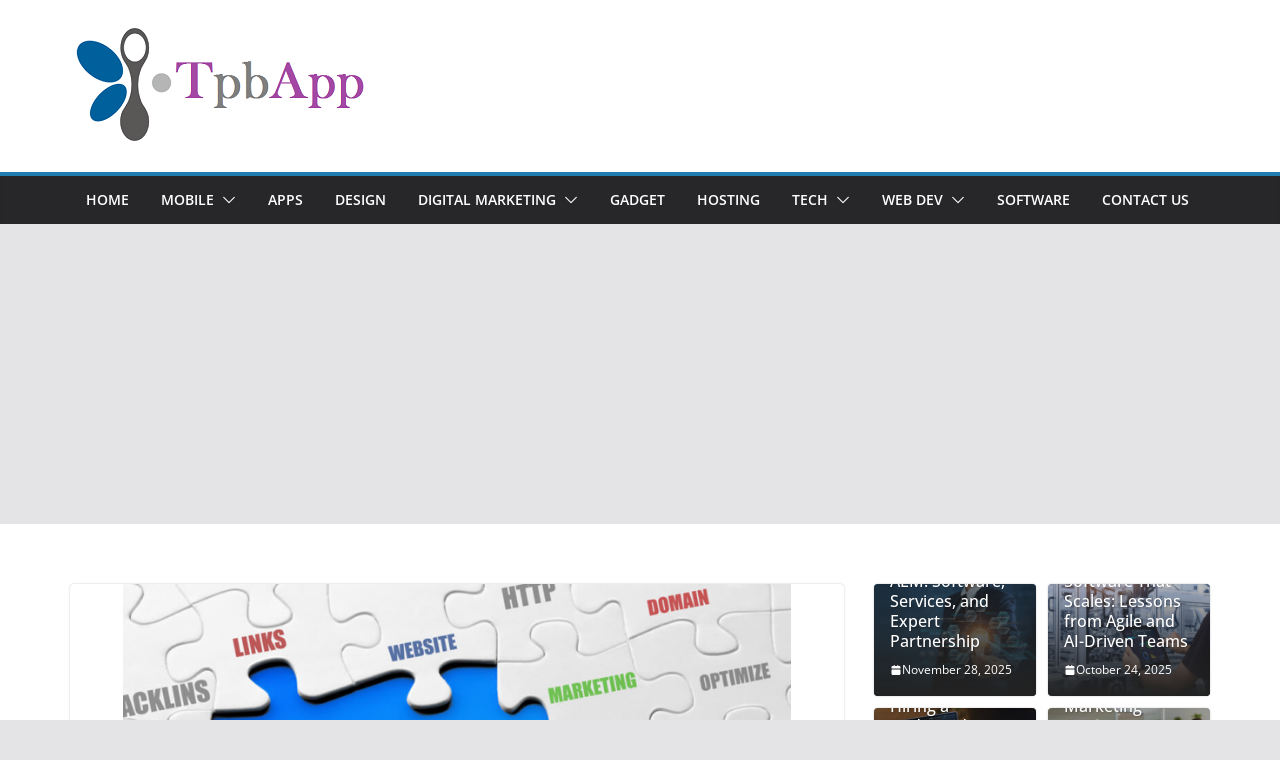

--- FILE ---
content_type: text/html; charset=UTF-8
request_url: https://www.tpbapp.com/pros-of-hiring-a-top-seo-company/
body_size: 13756
content:
		<!doctype html>
		<html dir="ltr" lang="en-US">
		
<head>

			<meta charset="UTF-8"/>
		<meta name="viewport" content="width=device-width, initial-scale=1">
		<link rel="profile" href="https://gmpg.org/xfn/11" />
		
	<title>Pros of hiring a top SEO company | Tpbapp.com</title>
    <style>
        #wpadminbar #wp-admin-bar-p404_free_top_button .ab-icon:before {
            content: "\f103";
            color:red;
            top: 2px;
        }
    </style>
    	<style>img:is([sizes="auto" i], [sizes^="auto," i]) { contain-intrinsic-size: 3000px 1500px }</style>
	
		<!-- All in One SEO 4.6.8.1 - aioseo.com -->
		<meta name="description" content="In today&#039;s world, doing business has become more complicated than ever. There was a time when companies made an effort on reaching customers and present their products and services to them" />
		<meta name="robots" content="max-snippet:-1, max-image-preview:large, max-video-preview:-1" />
		<meta name="google-site-verification" content="IMxbvLqezS0OzFPfqTHscAPUtbl7gWjE4HmbqZbukok" />
		<link rel="canonical" href="https://www.tpbapp.com/pros-of-hiring-a-top-seo-company/" />
		<meta name="generator" content="All in One SEO (AIOSEO) 4.6.8.1" />
		<script type="application/ld+json" class="aioseo-schema">
			{"@context":"https:\/\/schema.org","@graph":[{"@type":"Article","@id":"https:\/\/www.tpbapp.com\/pros-of-hiring-a-top-seo-company\/#article","name":"Pros of hiring a top SEO company | Tpbapp.com","headline":"Pros of hiring a top SEO company","author":{"@id":"https:\/\/www.tpbapp.com\/author\/admin\/#author"},"publisher":{"@id":"https:\/\/www.tpbapp.com\/#organization"},"image":{"@type":"ImageObject","url":"https:\/\/www.tpbapp.com\/wp-content\/uploads\/2019\/06\/Pros-of-hiring-a-top-SEO-company.png","width":975,"height":650,"caption":"Pros of hiring a top SEO company"},"datePublished":"2019-06-28T06:24:07+00:00","dateModified":"2020-08-11T09:27:42+00:00","inLanguage":"en-US","mainEntityOfPage":{"@id":"https:\/\/www.tpbapp.com\/pros-of-hiring-a-top-seo-company\/#webpage"},"isPartOf":{"@id":"https:\/\/www.tpbapp.com\/pros-of-hiring-a-top-seo-company\/#webpage"},"articleSection":"Seo"},{"@type":"BreadcrumbList","@id":"https:\/\/www.tpbapp.com\/pros-of-hiring-a-top-seo-company\/#breadcrumblist","itemListElement":[{"@type":"ListItem","@id":"https:\/\/www.tpbapp.com\/#listItem","position":1,"name":"Home","item":"https:\/\/www.tpbapp.com\/","nextItem":"https:\/\/www.tpbapp.com\/pros-of-hiring-a-top-seo-company\/#listItem"},{"@type":"ListItem","@id":"https:\/\/www.tpbapp.com\/pros-of-hiring-a-top-seo-company\/#listItem","position":2,"name":"Pros of hiring a top SEO company","previousItem":"https:\/\/www.tpbapp.com\/#listItem"}]},{"@type":"Organization","@id":"https:\/\/www.tpbapp.com\/#organization","url":"https:\/\/www.tpbapp.com\/","logo":{"@type":"ImageObject","url":"https:\/\/www.tpbapp.com\/wp-content\/uploads\/2020\/04\/cropped-tpbapp-2.png","@id":"https:\/\/www.tpbapp.com\/pros-of-hiring-a-top-seo-company\/#organizationLogo","width":300,"height":124,"caption":"tpbapp"},"image":{"@id":"https:\/\/www.tpbapp.com\/pros-of-hiring-a-top-seo-company\/#organizationLogo"}},{"@type":"Person","@id":"https:\/\/www.tpbapp.com\/author\/admin\/#author","url":"https:\/\/www.tpbapp.com\/author\/admin\/","name":"admin","image":{"@type":"ImageObject","@id":"https:\/\/www.tpbapp.com\/pros-of-hiring-a-top-seo-company\/#authorImage","url":"https:\/\/secure.gravatar.com\/avatar\/83c9f3a6898f15cee439880157f0967e?s=96&d=mm&r=g","width":96,"height":96,"caption":"admin"}},{"@type":"WebPage","@id":"https:\/\/www.tpbapp.com\/pros-of-hiring-a-top-seo-company\/#webpage","url":"https:\/\/www.tpbapp.com\/pros-of-hiring-a-top-seo-company\/","name":"Pros of hiring a top SEO company | Tpbapp.com","description":"In today's world, doing business has become more complicated than ever. There was a time when companies made an effort on reaching customers and present their products and services to them","inLanguage":"en-US","isPartOf":{"@id":"https:\/\/www.tpbapp.com\/#website"},"breadcrumb":{"@id":"https:\/\/www.tpbapp.com\/pros-of-hiring-a-top-seo-company\/#breadcrumblist"},"author":{"@id":"https:\/\/www.tpbapp.com\/author\/admin\/#author"},"creator":{"@id":"https:\/\/www.tpbapp.com\/author\/admin\/#author"},"image":{"@type":"ImageObject","url":"https:\/\/www.tpbapp.com\/wp-content\/uploads\/2019\/06\/Pros-of-hiring-a-top-SEO-company.png","@id":"https:\/\/www.tpbapp.com\/pros-of-hiring-a-top-seo-company\/#mainImage","width":975,"height":650,"caption":"Pros of hiring a top SEO company"},"primaryImageOfPage":{"@id":"https:\/\/www.tpbapp.com\/pros-of-hiring-a-top-seo-company\/#mainImage"},"datePublished":"2019-06-28T06:24:07+00:00","dateModified":"2020-08-11T09:27:42+00:00"},{"@type":"WebSite","@id":"https:\/\/www.tpbapp.com\/#website","url":"https:\/\/www.tpbapp.com\/","inLanguage":"en-US","publisher":{"@id":"https:\/\/www.tpbapp.com\/#organization"}}]}
		</script>
		<!-- All in One SEO -->

<link rel="alternate" type="application/rss+xml" title=" &raquo; Feed" href="https://www.tpbapp.com/feed/" />
<link rel="alternate" type="application/rss+xml" title=" &raquo; Comments Feed" href="https://www.tpbapp.com/comments/feed/" />
<link rel="alternate" type="application/rss+xml" title=" &raquo; Pros of hiring a top SEO company Comments Feed" href="https://www.tpbapp.com/pros-of-hiring-a-top-seo-company/feed/" />
<script type="text/javascript">
/* <![CDATA[ */
window._wpemojiSettings = {"baseUrl":"https:\/\/s.w.org\/images\/core\/emoji\/15.0.3\/72x72\/","ext":".png","svgUrl":"https:\/\/s.w.org\/images\/core\/emoji\/15.0.3\/svg\/","svgExt":".svg","source":{"concatemoji":"https:\/\/www.tpbapp.com\/wp-includes\/js\/wp-emoji-release.min.js?ver=6.7.4"}};
/*! This file is auto-generated */
!function(i,n){var o,s,e;function c(e){try{var t={supportTests:e,timestamp:(new Date).valueOf()};sessionStorage.setItem(o,JSON.stringify(t))}catch(e){}}function p(e,t,n){e.clearRect(0,0,e.canvas.width,e.canvas.height),e.fillText(t,0,0);var t=new Uint32Array(e.getImageData(0,0,e.canvas.width,e.canvas.height).data),r=(e.clearRect(0,0,e.canvas.width,e.canvas.height),e.fillText(n,0,0),new Uint32Array(e.getImageData(0,0,e.canvas.width,e.canvas.height).data));return t.every(function(e,t){return e===r[t]})}function u(e,t,n){switch(t){case"flag":return n(e,"\ud83c\udff3\ufe0f\u200d\u26a7\ufe0f","\ud83c\udff3\ufe0f\u200b\u26a7\ufe0f")?!1:!n(e,"\ud83c\uddfa\ud83c\uddf3","\ud83c\uddfa\u200b\ud83c\uddf3")&&!n(e,"\ud83c\udff4\udb40\udc67\udb40\udc62\udb40\udc65\udb40\udc6e\udb40\udc67\udb40\udc7f","\ud83c\udff4\u200b\udb40\udc67\u200b\udb40\udc62\u200b\udb40\udc65\u200b\udb40\udc6e\u200b\udb40\udc67\u200b\udb40\udc7f");case"emoji":return!n(e,"\ud83d\udc26\u200d\u2b1b","\ud83d\udc26\u200b\u2b1b")}return!1}function f(e,t,n){var r="undefined"!=typeof WorkerGlobalScope&&self instanceof WorkerGlobalScope?new OffscreenCanvas(300,150):i.createElement("canvas"),a=r.getContext("2d",{willReadFrequently:!0}),o=(a.textBaseline="top",a.font="600 32px Arial",{});return e.forEach(function(e){o[e]=t(a,e,n)}),o}function t(e){var t=i.createElement("script");t.src=e,t.defer=!0,i.head.appendChild(t)}"undefined"!=typeof Promise&&(o="wpEmojiSettingsSupports",s=["flag","emoji"],n.supports={everything:!0,everythingExceptFlag:!0},e=new Promise(function(e){i.addEventListener("DOMContentLoaded",e,{once:!0})}),new Promise(function(t){var n=function(){try{var e=JSON.parse(sessionStorage.getItem(o));if("object"==typeof e&&"number"==typeof e.timestamp&&(new Date).valueOf()<e.timestamp+604800&&"object"==typeof e.supportTests)return e.supportTests}catch(e){}return null}();if(!n){if("undefined"!=typeof Worker&&"undefined"!=typeof OffscreenCanvas&&"undefined"!=typeof URL&&URL.createObjectURL&&"undefined"!=typeof Blob)try{var e="postMessage("+f.toString()+"("+[JSON.stringify(s),u.toString(),p.toString()].join(",")+"));",r=new Blob([e],{type:"text/javascript"}),a=new Worker(URL.createObjectURL(r),{name:"wpTestEmojiSupports"});return void(a.onmessage=function(e){c(n=e.data),a.terminate(),t(n)})}catch(e){}c(n=f(s,u,p))}t(n)}).then(function(e){for(var t in e)n.supports[t]=e[t],n.supports.everything=n.supports.everything&&n.supports[t],"flag"!==t&&(n.supports.everythingExceptFlag=n.supports.everythingExceptFlag&&n.supports[t]);n.supports.everythingExceptFlag=n.supports.everythingExceptFlag&&!n.supports.flag,n.DOMReady=!1,n.readyCallback=function(){n.DOMReady=!0}}).then(function(){return e}).then(function(){var e;n.supports.everything||(n.readyCallback(),(e=n.source||{}).concatemoji?t(e.concatemoji):e.wpemoji&&e.twemoji&&(t(e.twemoji),t(e.wpemoji)))}))}((window,document),window._wpemojiSettings);
/* ]]> */
</script>
		<style type="text/css">
			.epvc-eye {
				margin-right: 3px;
				width: 13px;
				display: inline-block;
				height: 13px;
				border: solid 1px #000;
				border-radius:  75% 15%;
				position: relative;
				transform: rotate(45deg);
			}
			.epvc-eye:before {
				content: '';
				display: block;
				position: absolute;
				width: 5px;
				height: 5px;
				border: solid 1px #000;
				border-radius: 50%;
				left: 3px;
				top: 3px;
			}
		</style>
	<style id='wp-emoji-styles-inline-css' type='text/css'>

	img.wp-smiley, img.emoji {
		display: inline !important;
		border: none !important;
		box-shadow: none !important;
		height: 1em !important;
		width: 1em !important;
		margin: 0 0.07em !important;
		vertical-align: -0.1em !important;
		background: none !important;
		padding: 0 !important;
	}
</style>
<link rel='stylesheet' id='wp-block-library-css' href='https://www.tpbapp.com/wp-includes/css/dist/block-library/style.min.css?ver=6.7.4' type='text/css' media='all' />
<style id='wp-block-library-theme-inline-css' type='text/css'>
.wp-block-audio :where(figcaption){color:#555;font-size:13px;text-align:center}.is-dark-theme .wp-block-audio :where(figcaption){color:#ffffffa6}.wp-block-audio{margin:0 0 1em}.wp-block-code{border:1px solid #ccc;border-radius:4px;font-family:Menlo,Consolas,monaco,monospace;padding:.8em 1em}.wp-block-embed :where(figcaption){color:#555;font-size:13px;text-align:center}.is-dark-theme .wp-block-embed :where(figcaption){color:#ffffffa6}.wp-block-embed{margin:0 0 1em}.blocks-gallery-caption{color:#555;font-size:13px;text-align:center}.is-dark-theme .blocks-gallery-caption{color:#ffffffa6}:root :where(.wp-block-image figcaption){color:#555;font-size:13px;text-align:center}.is-dark-theme :root :where(.wp-block-image figcaption){color:#ffffffa6}.wp-block-image{margin:0 0 1em}.wp-block-pullquote{border-bottom:4px solid;border-top:4px solid;color:currentColor;margin-bottom:1.75em}.wp-block-pullquote cite,.wp-block-pullquote footer,.wp-block-pullquote__citation{color:currentColor;font-size:.8125em;font-style:normal;text-transform:uppercase}.wp-block-quote{border-left:.25em solid;margin:0 0 1.75em;padding-left:1em}.wp-block-quote cite,.wp-block-quote footer{color:currentColor;font-size:.8125em;font-style:normal;position:relative}.wp-block-quote:where(.has-text-align-right){border-left:none;border-right:.25em solid;padding-left:0;padding-right:1em}.wp-block-quote:where(.has-text-align-center){border:none;padding-left:0}.wp-block-quote.is-large,.wp-block-quote.is-style-large,.wp-block-quote:where(.is-style-plain){border:none}.wp-block-search .wp-block-search__label{font-weight:700}.wp-block-search__button{border:1px solid #ccc;padding:.375em .625em}:where(.wp-block-group.has-background){padding:1.25em 2.375em}.wp-block-separator.has-css-opacity{opacity:.4}.wp-block-separator{border:none;border-bottom:2px solid;margin-left:auto;margin-right:auto}.wp-block-separator.has-alpha-channel-opacity{opacity:1}.wp-block-separator:not(.is-style-wide):not(.is-style-dots){width:100px}.wp-block-separator.has-background:not(.is-style-dots){border-bottom:none;height:1px}.wp-block-separator.has-background:not(.is-style-wide):not(.is-style-dots){height:2px}.wp-block-table{margin:0 0 1em}.wp-block-table td,.wp-block-table th{word-break:normal}.wp-block-table :where(figcaption){color:#555;font-size:13px;text-align:center}.is-dark-theme .wp-block-table :where(figcaption){color:#ffffffa6}.wp-block-video :where(figcaption){color:#555;font-size:13px;text-align:center}.is-dark-theme .wp-block-video :where(figcaption){color:#ffffffa6}.wp-block-video{margin:0 0 1em}:root :where(.wp-block-template-part.has-background){margin-bottom:0;margin-top:0;padding:1.25em 2.375em}
</style>
<style id='global-styles-inline-css' type='text/css'>
:root{--wp--preset--aspect-ratio--square: 1;--wp--preset--aspect-ratio--4-3: 4/3;--wp--preset--aspect-ratio--3-4: 3/4;--wp--preset--aspect-ratio--3-2: 3/2;--wp--preset--aspect-ratio--2-3: 2/3;--wp--preset--aspect-ratio--16-9: 16/9;--wp--preset--aspect-ratio--9-16: 9/16;--wp--preset--color--black: #000000;--wp--preset--color--cyan-bluish-gray: #abb8c3;--wp--preset--color--white: #ffffff;--wp--preset--color--pale-pink: #f78da7;--wp--preset--color--vivid-red: #cf2e2e;--wp--preset--color--luminous-vivid-orange: #ff6900;--wp--preset--color--luminous-vivid-amber: #fcb900;--wp--preset--color--light-green-cyan: #7bdcb5;--wp--preset--color--vivid-green-cyan: #00d084;--wp--preset--color--pale-cyan-blue: #8ed1fc;--wp--preset--color--vivid-cyan-blue: #0693e3;--wp--preset--color--vivid-purple: #9b51e0;--wp--preset--gradient--vivid-cyan-blue-to-vivid-purple: linear-gradient(135deg,rgba(6,147,227,1) 0%,rgb(155,81,224) 100%);--wp--preset--gradient--light-green-cyan-to-vivid-green-cyan: linear-gradient(135deg,rgb(122,220,180) 0%,rgb(0,208,130) 100%);--wp--preset--gradient--luminous-vivid-amber-to-luminous-vivid-orange: linear-gradient(135deg,rgba(252,185,0,1) 0%,rgba(255,105,0,1) 100%);--wp--preset--gradient--luminous-vivid-orange-to-vivid-red: linear-gradient(135deg,rgba(255,105,0,1) 0%,rgb(207,46,46) 100%);--wp--preset--gradient--very-light-gray-to-cyan-bluish-gray: linear-gradient(135deg,rgb(238,238,238) 0%,rgb(169,184,195) 100%);--wp--preset--gradient--cool-to-warm-spectrum: linear-gradient(135deg,rgb(74,234,220) 0%,rgb(151,120,209) 20%,rgb(207,42,186) 40%,rgb(238,44,130) 60%,rgb(251,105,98) 80%,rgb(254,248,76) 100%);--wp--preset--gradient--blush-light-purple: linear-gradient(135deg,rgb(255,206,236) 0%,rgb(152,150,240) 100%);--wp--preset--gradient--blush-bordeaux: linear-gradient(135deg,rgb(254,205,165) 0%,rgb(254,45,45) 50%,rgb(107,0,62) 100%);--wp--preset--gradient--luminous-dusk: linear-gradient(135deg,rgb(255,203,112) 0%,rgb(199,81,192) 50%,rgb(65,88,208) 100%);--wp--preset--gradient--pale-ocean: linear-gradient(135deg,rgb(255,245,203) 0%,rgb(182,227,212) 50%,rgb(51,167,181) 100%);--wp--preset--gradient--electric-grass: linear-gradient(135deg,rgb(202,248,128) 0%,rgb(113,206,126) 100%);--wp--preset--gradient--midnight: linear-gradient(135deg,rgb(2,3,129) 0%,rgb(40,116,252) 100%);--wp--preset--font-size--small: 13px;--wp--preset--font-size--medium: 20px;--wp--preset--font-size--large: 36px;--wp--preset--font-size--x-large: 42px;--wp--preset--spacing--20: 0.44rem;--wp--preset--spacing--30: 0.67rem;--wp--preset--spacing--40: 1rem;--wp--preset--spacing--50: 1.5rem;--wp--preset--spacing--60: 2.25rem;--wp--preset--spacing--70: 3.38rem;--wp--preset--spacing--80: 5.06rem;--wp--preset--shadow--natural: 6px 6px 9px rgba(0, 0, 0, 0.2);--wp--preset--shadow--deep: 12px 12px 50px rgba(0, 0, 0, 0.4);--wp--preset--shadow--sharp: 6px 6px 0px rgba(0, 0, 0, 0.2);--wp--preset--shadow--outlined: 6px 6px 0px -3px rgba(255, 255, 255, 1), 6px 6px rgba(0, 0, 0, 1);--wp--preset--shadow--crisp: 6px 6px 0px rgba(0, 0, 0, 1);}:where(body) { margin: 0; }.wp-site-blocks > .alignleft { float: left; margin-right: 2em; }.wp-site-blocks > .alignright { float: right; margin-left: 2em; }.wp-site-blocks > .aligncenter { justify-content: center; margin-left: auto; margin-right: auto; }:where(.wp-site-blocks) > * { margin-block-start: 24px; margin-block-end: 0; }:where(.wp-site-blocks) > :first-child { margin-block-start: 0; }:where(.wp-site-blocks) > :last-child { margin-block-end: 0; }:root { --wp--style--block-gap: 24px; }:root :where(.is-layout-flow) > :first-child{margin-block-start: 0;}:root :where(.is-layout-flow) > :last-child{margin-block-end: 0;}:root :where(.is-layout-flow) > *{margin-block-start: 24px;margin-block-end: 0;}:root :where(.is-layout-constrained) > :first-child{margin-block-start: 0;}:root :where(.is-layout-constrained) > :last-child{margin-block-end: 0;}:root :where(.is-layout-constrained) > *{margin-block-start: 24px;margin-block-end: 0;}:root :where(.is-layout-flex){gap: 24px;}:root :where(.is-layout-grid){gap: 24px;}.is-layout-flow > .alignleft{float: left;margin-inline-start: 0;margin-inline-end: 2em;}.is-layout-flow > .alignright{float: right;margin-inline-start: 2em;margin-inline-end: 0;}.is-layout-flow > .aligncenter{margin-left: auto !important;margin-right: auto !important;}.is-layout-constrained > .alignleft{float: left;margin-inline-start: 0;margin-inline-end: 2em;}.is-layout-constrained > .alignright{float: right;margin-inline-start: 2em;margin-inline-end: 0;}.is-layout-constrained > .aligncenter{margin-left: auto !important;margin-right: auto !important;}.is-layout-constrained > :where(:not(.alignleft):not(.alignright):not(.alignfull)){margin-left: auto !important;margin-right: auto !important;}body .is-layout-flex{display: flex;}.is-layout-flex{flex-wrap: wrap;align-items: center;}.is-layout-flex > :is(*, div){margin: 0;}body .is-layout-grid{display: grid;}.is-layout-grid > :is(*, div){margin: 0;}body{padding-top: 0px;padding-right: 0px;padding-bottom: 0px;padding-left: 0px;}a:where(:not(.wp-element-button)){text-decoration: underline;}:root :where(.wp-element-button, .wp-block-button__link){background-color: #32373c;border-width: 0;color: #fff;font-family: inherit;font-size: inherit;line-height: inherit;padding: calc(0.667em + 2px) calc(1.333em + 2px);text-decoration: none;}.has-black-color{color: var(--wp--preset--color--black) !important;}.has-cyan-bluish-gray-color{color: var(--wp--preset--color--cyan-bluish-gray) !important;}.has-white-color{color: var(--wp--preset--color--white) !important;}.has-pale-pink-color{color: var(--wp--preset--color--pale-pink) !important;}.has-vivid-red-color{color: var(--wp--preset--color--vivid-red) !important;}.has-luminous-vivid-orange-color{color: var(--wp--preset--color--luminous-vivid-orange) !important;}.has-luminous-vivid-amber-color{color: var(--wp--preset--color--luminous-vivid-amber) !important;}.has-light-green-cyan-color{color: var(--wp--preset--color--light-green-cyan) !important;}.has-vivid-green-cyan-color{color: var(--wp--preset--color--vivid-green-cyan) !important;}.has-pale-cyan-blue-color{color: var(--wp--preset--color--pale-cyan-blue) !important;}.has-vivid-cyan-blue-color{color: var(--wp--preset--color--vivid-cyan-blue) !important;}.has-vivid-purple-color{color: var(--wp--preset--color--vivid-purple) !important;}.has-black-background-color{background-color: var(--wp--preset--color--black) !important;}.has-cyan-bluish-gray-background-color{background-color: var(--wp--preset--color--cyan-bluish-gray) !important;}.has-white-background-color{background-color: var(--wp--preset--color--white) !important;}.has-pale-pink-background-color{background-color: var(--wp--preset--color--pale-pink) !important;}.has-vivid-red-background-color{background-color: var(--wp--preset--color--vivid-red) !important;}.has-luminous-vivid-orange-background-color{background-color: var(--wp--preset--color--luminous-vivid-orange) !important;}.has-luminous-vivid-amber-background-color{background-color: var(--wp--preset--color--luminous-vivid-amber) !important;}.has-light-green-cyan-background-color{background-color: var(--wp--preset--color--light-green-cyan) !important;}.has-vivid-green-cyan-background-color{background-color: var(--wp--preset--color--vivid-green-cyan) !important;}.has-pale-cyan-blue-background-color{background-color: var(--wp--preset--color--pale-cyan-blue) !important;}.has-vivid-cyan-blue-background-color{background-color: var(--wp--preset--color--vivid-cyan-blue) !important;}.has-vivid-purple-background-color{background-color: var(--wp--preset--color--vivid-purple) !important;}.has-black-border-color{border-color: var(--wp--preset--color--black) !important;}.has-cyan-bluish-gray-border-color{border-color: var(--wp--preset--color--cyan-bluish-gray) !important;}.has-white-border-color{border-color: var(--wp--preset--color--white) !important;}.has-pale-pink-border-color{border-color: var(--wp--preset--color--pale-pink) !important;}.has-vivid-red-border-color{border-color: var(--wp--preset--color--vivid-red) !important;}.has-luminous-vivid-orange-border-color{border-color: var(--wp--preset--color--luminous-vivid-orange) !important;}.has-luminous-vivid-amber-border-color{border-color: var(--wp--preset--color--luminous-vivid-amber) !important;}.has-light-green-cyan-border-color{border-color: var(--wp--preset--color--light-green-cyan) !important;}.has-vivid-green-cyan-border-color{border-color: var(--wp--preset--color--vivid-green-cyan) !important;}.has-pale-cyan-blue-border-color{border-color: var(--wp--preset--color--pale-cyan-blue) !important;}.has-vivid-cyan-blue-border-color{border-color: var(--wp--preset--color--vivid-cyan-blue) !important;}.has-vivid-purple-border-color{border-color: var(--wp--preset--color--vivid-purple) !important;}.has-vivid-cyan-blue-to-vivid-purple-gradient-background{background: var(--wp--preset--gradient--vivid-cyan-blue-to-vivid-purple) !important;}.has-light-green-cyan-to-vivid-green-cyan-gradient-background{background: var(--wp--preset--gradient--light-green-cyan-to-vivid-green-cyan) !important;}.has-luminous-vivid-amber-to-luminous-vivid-orange-gradient-background{background: var(--wp--preset--gradient--luminous-vivid-amber-to-luminous-vivid-orange) !important;}.has-luminous-vivid-orange-to-vivid-red-gradient-background{background: var(--wp--preset--gradient--luminous-vivid-orange-to-vivid-red) !important;}.has-very-light-gray-to-cyan-bluish-gray-gradient-background{background: var(--wp--preset--gradient--very-light-gray-to-cyan-bluish-gray) !important;}.has-cool-to-warm-spectrum-gradient-background{background: var(--wp--preset--gradient--cool-to-warm-spectrum) !important;}.has-blush-light-purple-gradient-background{background: var(--wp--preset--gradient--blush-light-purple) !important;}.has-blush-bordeaux-gradient-background{background: var(--wp--preset--gradient--blush-bordeaux) !important;}.has-luminous-dusk-gradient-background{background: var(--wp--preset--gradient--luminous-dusk) !important;}.has-pale-ocean-gradient-background{background: var(--wp--preset--gradient--pale-ocean) !important;}.has-electric-grass-gradient-background{background: var(--wp--preset--gradient--electric-grass) !important;}.has-midnight-gradient-background{background: var(--wp--preset--gradient--midnight) !important;}.has-small-font-size{font-size: var(--wp--preset--font-size--small) !important;}.has-medium-font-size{font-size: var(--wp--preset--font-size--medium) !important;}.has-large-font-size{font-size: var(--wp--preset--font-size--large) !important;}.has-x-large-font-size{font-size: var(--wp--preset--font-size--x-large) !important;}
:root :where(.wp-block-pullquote){font-size: 1.5em;line-height: 1.6;}
</style>
<link rel='stylesheet' id='colormag_style-css' href='https://www.tpbapp.com/wp-content/themes/colormag/style.css?ver=3.1.10' type='text/css' media='all' />
<style id='colormag_style-inline-css' type='text/css'>
@media screen and (min-width: 992px) {.cm-primary{width:70%;}}.cm-header .cm-menu-toggle svg,
			.cm-header .cm-menu-toggle svg{fill:#fff;}.cm-footer-bar-area .cm-footer-bar__2 a{color:#207daf;}
</style>
<link rel='stylesheet' id='font-awesome-4-css' href='https://www.tpbapp.com/wp-content/themes/colormag/assets/library/font-awesome/css/v4-shims.min.css?ver=4.7.0' type='text/css' media='all' />
<link rel='stylesheet' id='font-awesome-all-css' href='https://www.tpbapp.com/wp-content/themes/colormag/assets/library/font-awesome/css/all.min.css?ver=6.2.4' type='text/css' media='all' />
<link rel='stylesheet' id='font-awesome-solid-css' href='https://www.tpbapp.com/wp-content/themes/colormag/assets/library/font-awesome/css/solid.min.css?ver=6.2.4' type='text/css' media='all' />
<script type="text/javascript" src="https://www.tpbapp.com/wp-includes/js/jquery/jquery.min.js?ver=3.7.1" id="jquery-core-js"></script>
<script type="text/javascript" src="https://www.tpbapp.com/wp-includes/js/jquery/jquery-migrate.min.js?ver=3.4.1" id="jquery-migrate-js"></script>
<!--[if lte IE 8]>
<script type="text/javascript" src="https://www.tpbapp.com/wp-content/themes/colormag/assets/js/html5shiv.min.js?ver=3.1.10" id="html5-js"></script>
<![endif]-->
<link rel="https://api.w.org/" href="https://www.tpbapp.com/wp-json/" /><link rel="alternate" title="JSON" type="application/json" href="https://www.tpbapp.com/wp-json/wp/v2/posts/114" /><link rel="EditURI" type="application/rsd+xml" title="RSD" href="https://www.tpbapp.com/xmlrpc.php?rsd" />
<meta name="generator" content="WordPress 6.7.4" />
<link rel='shortlink' href='https://www.tpbapp.com/?p=114' />
<link rel="alternate" title="oEmbed (JSON)" type="application/json+oembed" href="https://www.tpbapp.com/wp-json/oembed/1.0/embed?url=https%3A%2F%2Fwww.tpbapp.com%2Fpros-of-hiring-a-top-seo-company%2F" />
<link rel="alternate" title="oEmbed (XML)" type="text/xml+oembed" href="https://www.tpbapp.com/wp-json/oembed/1.0/embed?url=https%3A%2F%2Fwww.tpbapp.com%2Fpros-of-hiring-a-top-seo-company%2F&#038;format=xml" />
<!-- MagenetMonetization V: 1.0.29.3--><!-- MagenetMonetization 1 --><!-- MagenetMonetization 1.1 --><link rel="pingback" href="https://www.tpbapp.com/xmlrpc.php"><link rel="icon" href="https://www.tpbapp.com/wp-content/uploads/2020/04/cropped-tpbapp-1-32x32.png" sizes="32x32" />
<link rel="icon" href="https://www.tpbapp.com/wp-content/uploads/2020/04/cropped-tpbapp-1-192x192.png" sizes="192x192" />
<link rel="apple-touch-icon" href="https://www.tpbapp.com/wp-content/uploads/2020/04/cropped-tpbapp-1-180x180.png" />
<meta name="msapplication-TileImage" content="https://www.tpbapp.com/wp-content/uploads/2020/04/cropped-tpbapp-1-270x270.png" />

</head>

<body class="post-template-default single single-post postid-114 single-format-standard wp-custom-logo wp-embed-responsive cm-header-layout-1 adv-style-1  wide">




		<div id="page" class="hfeed site">
				<a class="skip-link screen-reader-text" href="#main">Skip to content</a>
		

			<header id="cm-masthead" class="cm-header cm-layout-1 cm-layout-1-style-1 cm-full-width">
		
		
				<div class="cm-main-header">
		
		
	<div id="cm-header-1" class="cm-header-1">
		<div class="cm-container">
			<div class="cm-row">

				<div class="cm-header-col-1">
										<div id="cm-site-branding" class="cm-site-branding">
		<a href="https://www.tpbapp.com/" class="custom-logo-link" rel="home"><img width="300" height="124" src="https://www.tpbapp.com/wp-content/uploads/2020/04/cropped-tpbapp-2.png" class="custom-logo" alt="tpbapp" decoding="async" srcset="" /></a>					</div><!-- #cm-site-branding -->
	
				</div><!-- .cm-header-col-1 -->

				<div class="cm-header-col-2">
								</div><!-- .cm-header-col-2 -->

		</div>
	</div>
</div>
		
<div id="cm-header-2" class="cm-header-2">
	<nav id="cm-primary-nav" class="cm-primary-nav">
		<div class="cm-container">
			<div class="cm-row">
				
							
					<p class="cm-menu-toggle" aria-expanded="false">
						<svg class="cm-icon cm-icon--bars" xmlns="http://www.w3.org/2000/svg" viewBox="0 0 24 24"><path d="M21 19H3a1 1 0 0 1 0-2h18a1 1 0 0 1 0 2Zm0-6H3a1 1 0 0 1 0-2h18a1 1 0 0 1 0 2Zm0-6H3a1 1 0 0 1 0-2h18a1 1 0 0 1 0 2Z"></path></svg>						<svg class="cm-icon cm-icon--x-mark" xmlns="http://www.w3.org/2000/svg" viewBox="0 0 24 24"><path d="m13.4 12 8.3-8.3c.4-.4.4-1 0-1.4s-1-.4-1.4 0L12 10.6 3.7 2.3c-.4-.4-1-.4-1.4 0s-.4 1 0 1.4l8.3 8.3-8.3 8.3c-.4.4-.4 1 0 1.4.2.2.4.3.7.3s.5-.1.7-.3l8.3-8.3 8.3 8.3c.2.2.5.3.7.3s.5-.1.7-.3c.4-.4.4-1 0-1.4L13.4 12z"></path></svg>					</p>
					<div class="cm-menu-primary-container"><ul id="menu-menu-1" class="menu"><li id="menu-item-807" class="menu-item menu-item-type-custom menu-item-object-custom menu-item-home menu-item-807"><a href="https://www.tpbapp.com/">Home</a></li>
<li id="menu-item-817" class="menu-item menu-item-type-taxonomy menu-item-object-category menu-item-has-children menu-item-817"><a href="https://www.tpbapp.com/category/mobile/">Mobile</a><span role="button" tabindex="0" class="cm-submenu-toggle" onkeypress=""><svg class="cm-icon" xmlns="http://www.w3.org/2000/svg" xml:space="preserve" viewBox="0 0 24 24"><path d="M12 17.5c-.3 0-.5-.1-.7-.3l-9-9c-.4-.4-.4-1 0-1.4s1-.4 1.4 0l8.3 8.3 8.3-8.3c.4-.4 1-.4 1.4 0s.4 1 0 1.4l-9 9c-.2.2-.4.3-.7.3z"/></svg></span>
<ul class="sub-menu">
	<li id="menu-item-810" class="menu-item menu-item-type-taxonomy menu-item-object-category menu-item-810"><a href="https://www.tpbapp.com/category/android/">Android</a></li>
	<li id="menu-item-815" class="menu-item menu-item-type-taxonomy menu-item-object-category menu-item-815"><a href="https://www.tpbapp.com/category/game/">Game</a></li>
	<li id="menu-item-818" class="menu-item menu-item-type-taxonomy menu-item-object-category menu-item-818"><a href="https://www.tpbapp.com/category/mobile-cloud/">Mobile Cloud</a></li>
</ul>
</li>
<li id="menu-item-811" class="menu-item menu-item-type-taxonomy menu-item-object-category menu-item-811"><a href="https://www.tpbapp.com/category/apps/">apps</a></li>
<li id="menu-item-812" class="menu-item menu-item-type-taxonomy menu-item-object-category menu-item-812"><a href="https://www.tpbapp.com/category/design/">Design</a></li>
<li id="menu-item-813" class="menu-item menu-item-type-taxonomy menu-item-object-category menu-item-has-children menu-item-813"><a href="https://www.tpbapp.com/category/digital-marketing/">Digital Marketing</a><span role="button" tabindex="0" class="cm-submenu-toggle" onkeypress=""><svg class="cm-icon" xmlns="http://www.w3.org/2000/svg" xml:space="preserve" viewBox="0 0 24 24"><path d="M12 17.5c-.3 0-.5-.1-.7-.3l-9-9c-.4-.4-.4-1 0-1.4s1-.4 1.4 0l8.3 8.3 8.3-8.3c.4-.4 1-.4 1.4 0s.4 1 0 1.4l-9 9c-.2.2-.4.3-.7.3z"/></svg></span>
<ul class="sub-menu">
	<li id="menu-item-822" class="menu-item menu-item-type-taxonomy menu-item-object-category current-post-ancestor current-menu-parent current-post-parent menu-item-822"><a href="https://www.tpbapp.com/category/seo/">Seo</a></li>
	<li id="menu-item-823" class="menu-item menu-item-type-taxonomy menu-item-object-category menu-item-823"><a href="https://www.tpbapp.com/category/social-media/">Social Media</a></li>
</ul>
</li>
<li id="menu-item-814" class="menu-item menu-item-type-taxonomy menu-item-object-category menu-item-814"><a href="https://www.tpbapp.com/category/gadget/">Gadget</a></li>
<li id="menu-item-816" class="menu-item menu-item-type-taxonomy menu-item-object-category menu-item-816"><a href="https://www.tpbapp.com/category/hosting/">Hosting</a></li>
<li id="menu-item-825" class="menu-item menu-item-type-taxonomy menu-item-object-category menu-item-has-children menu-item-825"><a href="https://www.tpbapp.com/category/tech/">Tech</a><span role="button" tabindex="0" class="cm-submenu-toggle" onkeypress=""><svg class="cm-icon" xmlns="http://www.w3.org/2000/svg" xml:space="preserve" viewBox="0 0 24 24"><path d="M12 17.5c-.3 0-.5-.1-.7-.3l-9-9c-.4-.4-.4-1 0-1.4s1-.4 1.4 0l8.3 8.3 8.3-8.3c.4-.4 1-.4 1.4 0s.4 1 0 1.4l-9 9c-.2.2-.4.3-.7.3z"/></svg></span>
<ul class="sub-menu">
	<li id="menu-item-820" class="menu-item menu-item-type-taxonomy menu-item-object-category menu-item-820"><a href="https://www.tpbapp.com/category/operating-system/">operating system</a></li>
</ul>
</li>
<li id="menu-item-826" class="menu-item menu-item-type-taxonomy menu-item-object-category menu-item-has-children menu-item-826"><a href="https://www.tpbapp.com/category/web-dev/">Web Dev</a><span role="button" tabindex="0" class="cm-submenu-toggle" onkeypress=""><svg class="cm-icon" xmlns="http://www.w3.org/2000/svg" xml:space="preserve" viewBox="0 0 24 24"><path d="M12 17.5c-.3 0-.5-.1-.7-.3l-9-9c-.4-.4-.4-1 0-1.4s1-.4 1.4 0l8.3 8.3 8.3-8.3c.4-.4 1-.4 1.4 0s.4 1 0 1.4l-9 9c-.2.2-.4.3-.7.3z"/></svg></span>
<ul class="sub-menu">
	<li id="menu-item-821" class="menu-item menu-item-type-taxonomy menu-item-object-category menu-item-821"><a href="https://www.tpbapp.com/category/programming/">Programming</a></li>
</ul>
</li>
<li id="menu-item-824" class="menu-item menu-item-type-taxonomy menu-item-object-category menu-item-824"><a href="https://www.tpbapp.com/category/software/">software</a></li>
<li id="menu-item-808" class="menu-item menu-item-type-post_type menu-item-object-page menu-item-808"><a href="https://www.tpbapp.com/contact-us/">Contact Us</a></li>
</ul></div>
			</div>
		</div>
	</nav>
</div>
			
				</div> <!-- /.cm-main-header -->
		
				</header><!-- #cm-masthead -->
		
		

	<div id="cm-content" class="cm-content">
		
		<div class="cm-container">
		
<div class="cm-row">
	
	<div id="cm-primary" class="cm-primary">
		<div class="cm-posts clearfix">

			
<article sdfdfds id="post-114" class="post-114 post type-post status-publish format-standard has-post-thumbnail hentry category-seo">
	
				<div class="cm-featured-image">
				<img width="668" height="445" src="https://www.tpbapp.com/wp-content/uploads/2019/06/Pros-of-hiring-a-top-SEO-company.png" class="attachment-colormag-featured-image size-colormag-featured-image wp-post-image" alt="Pros of hiring a top SEO company" decoding="async" fetchpriority="high" srcset="https://www.tpbapp.com/wp-content/uploads/2019/06/Pros-of-hiring-a-top-SEO-company.png 975w, https://www.tpbapp.com/wp-content/uploads/2019/06/Pros-of-hiring-a-top-SEO-company-300x200.png 300w, https://www.tpbapp.com/wp-content/uploads/2019/06/Pros-of-hiring-a-top-SEO-company-768x512.png 768w" sizes="(max-width: 668px) 100vw, 668px" />			</div>

			
	<div class="cm-post-content">
		<div class="cm-entry-header-meta"><div class="cm-post-categories"><a href="https://www.tpbapp.com/category/seo/" rel="category tag">Seo</a></div></div>	<header class="cm-entry-header">
				<h1 class="cm-entry-title">
			Pros of hiring a top SEO company		</h1>
			</header>
<div class="cm-below-entry-meta "><span class="cm-post-date"><a href="https://www.tpbapp.com/pros-of-hiring-a-top-seo-company/" title="6:24 am" rel="bookmark"><svg class="cm-icon cm-icon--calendar-fill" xmlns="http://www.w3.org/2000/svg" viewBox="0 0 24 24"><path d="M21.1 6.6v1.6c0 .6-.4 1-1 1H3.9c-.6 0-1-.4-1-1V6.6c0-1.5 1.3-2.8 2.8-2.8h1.7V3c0-.6.4-1 1-1s1 .4 1 1v.8h5.2V3c0-.6.4-1 1-1s1 .4 1 1v.8h1.7c1.5 0 2.8 1.3 2.8 2.8zm-1 4.6H3.9c-.6 0-1 .4-1 1v7c0 1.5 1.3 2.8 2.8 2.8h12.6c1.5 0 2.8-1.3 2.8-2.8v-7c0-.6-.4-1-1-1z"></path></svg> <time class="entry-date published updated" datetime="2019-06-28T06:24:07+00:00">June 28, 2019</time></a></span>
		<span class="cm-author cm-vcard">
			<svg class="cm-icon cm-icon--user" xmlns="http://www.w3.org/2000/svg" viewBox="0 0 24 24"><path d="M7 7c0-2.8 2.2-5 5-5s5 2.2 5 5-2.2 5-5 5-5-2.2-5-5zm9 7H8c-2.8 0-5 2.2-5 5v2c0 .6.4 1 1 1h16c.6 0 1-.4 1-1v-2c0-2.8-2.2-5-5-5z"></path></svg>			<a class="url fn n"
			href="https://www.tpbapp.com/author/admin/"
			title="admin"
			>
				admin			</a>
		</span>

		</div>
<div class="cm-entry-summary">
	<!-- Google Adsense Ads Manager plugin by Crunchify.com - Top post Ad START --><div style="text-align:center;"><p><script async src="//pagead2.googlesyndication.com/pagead/js/adsbygoogle.js"></script>
<ins class="adsbygoogle"
     style="display:block; text-align:center;"
     data-ad-layout="in-article"
     data-ad-format="fluid"
     data-ad-client="ca-pub-8288407026647732"
     data-ad-slot="7132473077"></ins>
<script>
     (adsbygoogle = window.adsbygoogle || []).push({});
</script></p></div><!-- Google Adsense Ads Manager plugin by Crunchify.com - Top post Ad END --><div class='epvc-post-count'><span class='epvc-eye'></span>  <span class="epvc-count"> 1,650</span><span class='epvc-label'> Views</span></div><p style="text-align: justify;">In today&#8217;s world, doing business has become more complicated than ever. There was a time when companies made an effort on reaching customers and present their products and services to them in a nice and presentable way. Although the basic principles remain the same, the presence of many areas and the need to come up with plans to get a bigger share of the pie is something that was not the case earlier. Today, we see companies working on their websites. In some cases, these websites are maintained and updated on a regular basis. The presence of a website solidifies your company&#8217;s online presence, but there is a lot going on behind the scenes. You will have to hire the <a href="https://www.tpbapp.com"><strong>best SEO company in Dubai</strong></a> to ensure that you have a comprehensive presence online. Also, the SEO service will work in conjunction with the web development service that you will also hire. If you have done already, then you can request both services to start working on the plan already, it will bring multiple benefits to your business:</p><!-- Google Adsense Ads Manager plugin by Crunchify.com - Middle post Ad START --><div style="text-align:center;"><p><script async src="//pagead2.googlesyndication.com/pagead/js/adsbygoogle.js"></script>
<ins class="adsbygoogle"
     style="display:block; text-align:center;"
     data-ad-layout="in-article"
     data-ad-format="fluid"
     data-ad-client="ca-pub-8288407026647732"
     data-ad-slot="7132473077"></ins>
<script>
     (adsbygoogle = window.adsbygoogle || []).push({});
</script></p></div><!-- Google Adsense Ads Manager plugin by Crunchify.com - Middle post Ad END -->
<p style="text-align: justify;"><strong>Creates awareness about your brand</strong></p>
<p style="text-align: justify;">One of the first things your SEO service will do is to create awareness among consumers and audiences about your product. Soon, they&#8217;ll know that your company also exists. Thanks to a proficient SEO plan, the word is spread across continents and the traffic is flooding to your website. Using online tools such as visitor counter and will help you know how many times the website had been visited.</p>
<p style="text-align: justify;"><strong>Improving search engine rankings</strong></p>
<p style="text-align: justify;">Perhaps the most notable benefit of hiring an SEO service is that it uses tools and expertise to make your website crawl higher on the search page and that is excellent news. Improvement in rankings will make sure that your business gets noticed by millions as it climbs the ranking.</p>
<p style="text-align: justify;"><strong>Analyze overall results</strong></p>
<p style="text-align: justify;">As a result of enhancements and usage of tools, the website has reached the ranking that you had in mind. Being at the top of the search engine will dramatically improve the traffic visiting your page. Don&#8217;t be surprised to see that happen, but do thank your SEO team for doing a much-needed service to your business.</p>
<p style="text-align: justify;">The job is half done, as more customers come to the website and begin inquiring, your SEO service will likely sit alongside the <strong>web development companies in Dubai</strong> and work on future plans already.</p>
<!-- Google Adsense Ads Manager plugin by Crunchify.com - After post Ad START --><div style="text-align:center;"><p><script async src="//pagead2.googlesyndication.com/pagead/js/adsbygoogle.js"></script>
<ins class="adsbygoogle"
     style="display:block; text-align:center;"
     data-ad-layout="in-article"
     data-ad-format="fluid"
     data-ad-client="ca-pub-8288407026647732"
     data-ad-slot="7132473077"></ins>
<script>
     (adsbygoogle = window.adsbygoogle || []).push({});
</script></p></div><!-- Google Adsense Ads Manager plugin by Crunchify.com - After post Ad END --></div>
	
	</div>

	
	</article>
		</div><!-- .cm-posts -->
		
		<ul class="default-wp-page">
			<li class="previous"><a href="https://www.tpbapp.com/can-people-able-to-download-the-trending-applications-from-9apps/" rel="prev"><span class="meta-nav"><svg class="cm-icon cm-icon--arrow-left-long" xmlns="http://www.w3.org/2000/svg" viewBox="0 0 24 24"><path d="M2 12.38a1 1 0 0 1 0-.76.91.91 0 0 1 .22-.33L6.52 7a1 1 0 0 1 1.42 0 1 1 0 0 1 0 1.41L5.36 11H21a1 1 0 0 1 0 2H5.36l2.58 2.58a1 1 0 0 1 0 1.41 1 1 0 0 1-.71.3 1 1 0 0 1-.71-.3l-4.28-4.28a.91.91 0 0 1-.24-.33Z"></path></svg></span> Can People Able To Download The Trending Applications From 9apps?</a></li>
			<li class="next"><a href="https://www.tpbapp.com/vidmate-get-the-best-app-for-your-device/" rel="next">Vidmate: Get the best app for your device <span class="meta-nav"><svg class="cm-icon cm-icon--arrow-right-long" xmlns="http://www.w3.org/2000/svg" viewBox="0 0 24 24"><path d="M21.92 12.38a1 1 0 0 0 0-.76 1 1 0 0 0-.21-.33L17.42 7A1 1 0 0 0 16 8.42L18.59 11H2.94a1 1 0 1 0 0 2h15.65L16 15.58A1 1 0 0 0 16 17a1 1 0 0 0 1.41 0l4.29-4.28a1 1 0 0 0 .22-.34Z"></path></svg></span></a></li>
		</ul>

	
<div id="comments" class="comments-area">

	
		<div id="respond" class="comment-respond">
		<h3 id="reply-title" class="comment-reply-title">Leave a Reply <small><a rel="nofollow" id="cancel-comment-reply-link" href="/pros-of-hiring-a-top-seo-company/#respond" style="display:none;">Cancel reply</a></small></h3><p class="must-log-in">You must be <a href="https://www.tpbapp.com/wp-login.php?redirect_to=https%3A%2F%2Fwww.tpbapp.com%2Fpros-of-hiring-a-top-seo-company%2F">logged in</a> to post a comment.</p>	</div><!-- #respond -->
	
</div><!-- #comments -->
	</div><!-- #cm-primary -->

	<!-- MagenetMonetization 4 -->
<div id="cm-secondary" class="cm-secondary">
	
	<!-- MagenetMonetization 5 --><aside id="colormag_highlighted_posts_widget-2" class="widget cm-highlighted-posts">
		<div class="cm-posts">
			
				<div class="cm-post">
					<a href="https://www.tpbapp.com/accelerating-product-development-with-codebeamer-alm-software-services-and-expert-partnership/" title="Accelerating Product Development with Codebeamer ALM: Software, Services, and Expert Partnership"><img width="392" height="272" src="https://www.tpbapp.com/wp-content/uploads/2025/11/ALM-consulting-392x272.png" class="attachment-colormag-highlighted-post size-colormag-highlighted-post wp-post-image" alt="ALM consulting" title="Accelerating Product Development with Codebeamer ALM: Software, Services, and Expert Partnership" decoding="async" loading="lazy" srcset="https://www.tpbapp.com/wp-content/uploads/2025/11/ALM-consulting-392x272.png 392w, https://www.tpbapp.com/wp-content/uploads/2025/11/ALM-consulting-130x90.png 130w" sizes="auto, (max-width: 392px) 100vw, 392px" /></a></figure>
					<div class="cm-post-content">
						<div class="cm-entry-header-meta"><div class="cm-post-categories"><a href="https://www.tpbapp.com/category/tech/" rel="category tag">Tech</a></div></div>		<h3 class="cm-entry-title">
			<a href="https://www.tpbapp.com/accelerating-product-development-with-codebeamer-alm-software-services-and-expert-partnership/" title="Accelerating Product Development with Codebeamer ALM: Software, Services, and Expert Partnership">
				Accelerating Product Development with Codebeamer ALM: Software, Services, and Expert Partnership			</a>
		</h3>
		<div class="cm-below-entry-meta "><span class="cm-post-date"><a href="https://www.tpbapp.com/accelerating-product-development-with-codebeamer-alm-software-services-and-expert-partnership/" title="11:32 am" rel="bookmark"><svg class="cm-icon cm-icon--calendar-fill" xmlns="http://www.w3.org/2000/svg" viewBox="0 0 24 24"><path d="M21.1 6.6v1.6c0 .6-.4 1-1 1H3.9c-.6 0-1-.4-1-1V6.6c0-1.5 1.3-2.8 2.8-2.8h1.7V3c0-.6.4-1 1-1s1 .4 1 1v.8h5.2V3c0-.6.4-1 1-1s1 .4 1 1v.8h1.7c1.5 0 2.8 1.3 2.8 2.8zm-1 4.6H3.9c-.6 0-1 .4-1 1v7c0 1.5 1.3 2.8 2.8 2.8h12.6c1.5 0 2.8-1.3 2.8-2.8v-7c0-.6-.4-1-1-1z"></path></svg> <time class="entry-date published updated" datetime="2025-11-28T11:32:22+00:00">November 28, 2025</time></a></span>
		<span class="cm-author cm-vcard">
			<svg class="cm-icon cm-icon--user" xmlns="http://www.w3.org/2000/svg" viewBox="0 0 24 24"><path d="M7 7c0-2.8 2.2-5 5-5s5 2.2 5 5-2.2 5-5 5-5-2.2-5-5zm9 7H8c-2.8 0-5 2.2-5 5v2c0 .6.4 1 1 1h16c.6 0 1-.4 1-1v-2c0-2.8-2.2-5-5-5z"></path></svg>			<a class="url fn n"
			href="https://www.tpbapp.com/author/admin/"
			title="admin"
			>
				admin			</a>
		</span>

		</div>					</div>
				</div>

				
				<div class="cm-post">
					<a href="https://www.tpbapp.com/creating-software-that-scales-lessons-from-agile-and-ai-driven-teams/" title="Creating Software That Scales: Lessons from Agile and AI-Driven Teams"><img width="392" height="272" src="https://www.tpbapp.com/wp-content/uploads/2025/10/Untitled-392x272.png" class="attachment-colormag-highlighted-post size-colormag-highlighted-post wp-post-image" alt="creating software" title="Creating Software That Scales: Lessons from Agile and AI-Driven Teams" decoding="async" loading="lazy" srcset="https://www.tpbapp.com/wp-content/uploads/2025/10/Untitled-392x272.png 392w, https://www.tpbapp.com/wp-content/uploads/2025/10/Untitled-130x90.png 130w" sizes="auto, (max-width: 392px) 100vw, 392px" /></a></figure>
					<div class="cm-post-content">
						<div class="cm-entry-header-meta"><div class="cm-post-categories"><a href="https://www.tpbapp.com/category/tech/" rel="category tag">Tech</a></div></div>		<h3 class="cm-entry-title">
			<a href="https://www.tpbapp.com/creating-software-that-scales-lessons-from-agile-and-ai-driven-teams/" title="Creating Software That Scales: Lessons from Agile and AI-Driven Teams">
				Creating Software That Scales: Lessons from Agile and AI-Driven Teams			</a>
		</h3>
		<div class="cm-below-entry-meta "><span class="cm-post-date"><a href="https://www.tpbapp.com/creating-software-that-scales-lessons-from-agile-and-ai-driven-teams/" title="6:11 am" rel="bookmark"><svg class="cm-icon cm-icon--calendar-fill" xmlns="http://www.w3.org/2000/svg" viewBox="0 0 24 24"><path d="M21.1 6.6v1.6c0 .6-.4 1-1 1H3.9c-.6 0-1-.4-1-1V6.6c0-1.5 1.3-2.8 2.8-2.8h1.7V3c0-.6.4-1 1-1s1 .4 1 1v.8h5.2V3c0-.6.4-1 1-1s1 .4 1 1v.8h1.7c1.5 0 2.8 1.3 2.8 2.8zm-1 4.6H3.9c-.6 0-1 .4-1 1v7c0 1.5 1.3 2.8 2.8 2.8h12.6c1.5 0 2.8-1.3 2.8-2.8v-7c0-.6-.4-1-1-1z"></path></svg> <time class="entry-date published updated" datetime="2025-10-24T06:11:01+00:00">October 24, 2025</time></a></span>
		<span class="cm-author cm-vcard">
			<svg class="cm-icon cm-icon--user" xmlns="http://www.w3.org/2000/svg" viewBox="0 0 24 24"><path d="M7 7c0-2.8 2.2-5 5-5s5 2.2 5 5-2.2 5-5 5-5-2.2-5-5zm9 7H8c-2.8 0-5 2.2-5 5v2c0 .6.4 1 1 1h16c.6 0 1-.4 1-1v-2c0-2.8-2.2-5-5-5z"></path></svg>			<a class="url fn n"
			href="https://www.tpbapp.com/author/admin/"
			title="admin"
			>
				admin			</a>
		</span>

		</div>					</div>
				</div>

				
				<div class="cm-post">
					<a href="https://www.tpbapp.com/benefits-of-hiring-a-dedicated-firebase-expert-from-india/" title="Benefits of Hiring a Dedicated Firebase Expert from India"><img width="392" height="272" src="https://www.tpbapp.com/wp-content/uploads/2025/10/dedicated-Firebase-expert-392x272.png" class="attachment-colormag-highlighted-post size-colormag-highlighted-post wp-post-image" alt="dedicated Firebase expert" title="Benefits of Hiring a Dedicated Firebase Expert from India" decoding="async" loading="lazy" srcset="https://www.tpbapp.com/wp-content/uploads/2025/10/dedicated-Firebase-expert-392x272.png 392w, https://www.tpbapp.com/wp-content/uploads/2025/10/dedicated-Firebase-expert-130x90.png 130w" sizes="auto, (max-width: 392px) 100vw, 392px" /></a></figure>
					<div class="cm-post-content">
						<div class="cm-entry-header-meta"><div class="cm-post-categories"><a href="https://www.tpbapp.com/category/tech/" rel="category tag">Tech</a></div></div>		<h3 class="cm-entry-title">
			<a href="https://www.tpbapp.com/benefits-of-hiring-a-dedicated-firebase-expert-from-india/" title="Benefits of Hiring a Dedicated Firebase Expert from India">
				Benefits of Hiring a Dedicated Firebase Expert from India			</a>
		</h3>
		<div class="cm-below-entry-meta "><span class="cm-post-date"><a href="https://www.tpbapp.com/benefits-of-hiring-a-dedicated-firebase-expert-from-india/" title="11:37 am" rel="bookmark"><svg class="cm-icon cm-icon--calendar-fill" xmlns="http://www.w3.org/2000/svg" viewBox="0 0 24 24"><path d="M21.1 6.6v1.6c0 .6-.4 1-1 1H3.9c-.6 0-1-.4-1-1V6.6c0-1.5 1.3-2.8 2.8-2.8h1.7V3c0-.6.4-1 1-1s1 .4 1 1v.8h5.2V3c0-.6.4-1 1-1s1 .4 1 1v.8h1.7c1.5 0 2.8 1.3 2.8 2.8zm-1 4.6H3.9c-.6 0-1 .4-1 1v7c0 1.5 1.3 2.8 2.8 2.8h12.6c1.5 0 2.8-1.3 2.8-2.8v-7c0-.6-.4-1-1-1z"></path></svg> <time class="entry-date published updated" datetime="2025-10-17T11:37:46+00:00">October 17, 2025</time></a></span>
		<span class="cm-author cm-vcard">
			<svg class="cm-icon cm-icon--user" xmlns="http://www.w3.org/2000/svg" viewBox="0 0 24 24"><path d="M7 7c0-2.8 2.2-5 5-5s5 2.2 5 5-2.2 5-5 5-5-2.2-5-5zm9 7H8c-2.8 0-5 2.2-5 5v2c0 .6.4 1 1 1h16c.6 0 1-.4 1-1v-2c0-2.8-2.2-5-5-5z"></path></svg>			<a class="url fn n"
			href="https://www.tpbapp.com/author/admin/"
			title="admin"
			>
				admin			</a>
		</span>

		</div>					</div>
				</div>

				
				<div class="cm-post">
					<a href="https://www.tpbapp.com/how-a-saas-marketing-agency-turns-analytics-into-revenue/" title="How a SaaS Marketing Agency Turns Analytics Into Revenue"><img width="392" height="272" src="https://www.tpbapp.com/wp-content/uploads/2025/09/Untitled-392x272.png" class="attachment-colormag-highlighted-post size-colormag-highlighted-post wp-post-image" alt="saas marketing agency" title="How a SaaS Marketing Agency Turns Analytics Into Revenue" decoding="async" loading="lazy" srcset="https://www.tpbapp.com/wp-content/uploads/2025/09/Untitled-392x272.png 392w, https://www.tpbapp.com/wp-content/uploads/2025/09/Untitled-130x90.png 130w" sizes="auto, (max-width: 392px) 100vw, 392px" /></a></figure>
					<div class="cm-post-content">
						<div class="cm-entry-header-meta"><div class="cm-post-categories"><a href="https://www.tpbapp.com/category/digital-marketing/" rel="category tag">Digital Marketing</a></div></div>		<h3 class="cm-entry-title">
			<a href="https://www.tpbapp.com/how-a-saas-marketing-agency-turns-analytics-into-revenue/" title="How a SaaS Marketing Agency Turns Analytics Into Revenue">
				How a SaaS Marketing Agency Turns Analytics Into Revenue			</a>
		</h3>
		<div class="cm-below-entry-meta "><span class="cm-post-date"><a href="https://www.tpbapp.com/how-a-saas-marketing-agency-turns-analytics-into-revenue/" title="10:19 am" rel="bookmark"><svg class="cm-icon cm-icon--calendar-fill" xmlns="http://www.w3.org/2000/svg" viewBox="0 0 24 24"><path d="M21.1 6.6v1.6c0 .6-.4 1-1 1H3.9c-.6 0-1-.4-1-1V6.6c0-1.5 1.3-2.8 2.8-2.8h1.7V3c0-.6.4-1 1-1s1 .4 1 1v.8h5.2V3c0-.6.4-1 1-1s1 .4 1 1v.8h1.7c1.5 0 2.8 1.3 2.8 2.8zm-1 4.6H3.9c-.6 0-1 .4-1 1v7c0 1.5 1.3 2.8 2.8 2.8h12.6c1.5 0 2.8-1.3 2.8-2.8v-7c0-.6-.4-1-1-1z"></path></svg> <time class="entry-date published updated" datetime="2025-09-23T10:19:00+00:00">September 23, 2025</time></a></span>
		<span class="cm-author cm-vcard">
			<svg class="cm-icon cm-icon--user" xmlns="http://www.w3.org/2000/svg" viewBox="0 0 24 24"><path d="M7 7c0-2.8 2.2-5 5-5s5 2.2 5 5-2.2 5-5 5-5-2.2-5-5zm9 7H8c-2.8 0-5 2.2-5 5v2c0 .6.4 1 1 1h16c.6 0 1-.4 1-1v-2c0-2.8-2.2-5-5-5z"></path></svg>			<a class="url fn n"
			href="https://www.tpbapp.com/author/admin/"
			title="admin"
			>
				admin			</a>
		</span>

		</div>					</div>
				</div>

				
				<div class="cm-post">
					<a href="https://www.tpbapp.com/everyday-borrowing-made-easier-personal-loan-apps-in-action/" title="Everyday Borrowing Made Easier: Personal Loan Apps in Action"><img width="392" height="272" src="https://www.tpbapp.com/wp-content/uploads/2025/09/Personal-Loan-1-392x272.jpg" class="attachment-colormag-highlighted-post size-colormag-highlighted-post wp-post-image" alt="Personal loan" title="Everyday Borrowing Made Easier: Personal Loan Apps in Action" decoding="async" loading="lazy" srcset="https://www.tpbapp.com/wp-content/uploads/2025/09/Personal-Loan-1-392x272.jpg 392w, https://www.tpbapp.com/wp-content/uploads/2025/09/Personal-Loan-1-130x90.jpg 130w" sizes="auto, (max-width: 392px) 100vw, 392px" /></a></figure>
					<div class="cm-post-content">
						<div class="cm-entry-header-meta"><div class="cm-post-categories"><a href="https://www.tpbapp.com/category/apps/" rel="category tag">apps</a></div></div>		<h3 class="cm-entry-title">
			<a href="https://www.tpbapp.com/everyday-borrowing-made-easier-personal-loan-apps-in-action/" title="Everyday Borrowing Made Easier: Personal Loan Apps in Action">
				Everyday Borrowing Made Easier: Personal Loan Apps in Action			</a>
		</h3>
		<div class="cm-below-entry-meta "><span class="cm-post-date"><a href="https://www.tpbapp.com/everyday-borrowing-made-easier-personal-loan-apps-in-action/" title="5:05 am" rel="bookmark"><svg class="cm-icon cm-icon--calendar-fill" xmlns="http://www.w3.org/2000/svg" viewBox="0 0 24 24"><path d="M21.1 6.6v1.6c0 .6-.4 1-1 1H3.9c-.6 0-1-.4-1-1V6.6c0-1.5 1.3-2.8 2.8-2.8h1.7V3c0-.6.4-1 1-1s1 .4 1 1v.8h5.2V3c0-.6.4-1 1-1s1 .4 1 1v.8h1.7c1.5 0 2.8 1.3 2.8 2.8zm-1 4.6H3.9c-.6 0-1 .4-1 1v7c0 1.5 1.3 2.8 2.8 2.8h12.6c1.5 0 2.8-1.3 2.8-2.8v-7c0-.6-.4-1-1-1z"></path></svg> <time class="entry-date published updated" datetime="2025-09-23T05:05:59+00:00">September 23, 2025</time></a></span>
		<span class="cm-author cm-vcard">
			<svg class="cm-icon cm-icon--user" xmlns="http://www.w3.org/2000/svg" viewBox="0 0 24 24"><path d="M7 7c0-2.8 2.2-5 5-5s5 2.2 5 5-2.2 5-5 5-5-2.2-5-5zm9 7H8c-2.8 0-5 2.2-5 5v2c0 .6.4 1 1 1h16c.6 0 1-.4 1-1v-2c0-2.8-2.2-5-5-5z"></path></svg>			<a class="url fn n"
			href="https://www.tpbapp.com/author/admin/"
			title="admin"
			>
				admin			</a>
		</span>

		</div>					</div>
				</div>

				
				<div class="cm-post">
					<a href="https://www.tpbapp.com/how-to-measure-saas-marketing-agency-performance/" title="How to Measure SaaS Marketing Agency Performance"><img width="392" height="272" src="https://www.tpbapp.com/wp-content/uploads/2025/09/SaaS-marketing-agency-392x272.jpg" class="attachment-colormag-highlighted-post size-colormag-highlighted-post wp-post-image" alt="SaaS marketing agency" title="How to Measure SaaS Marketing Agency Performance" decoding="async" loading="lazy" srcset="https://www.tpbapp.com/wp-content/uploads/2025/09/SaaS-marketing-agency-392x272.jpg 392w, https://www.tpbapp.com/wp-content/uploads/2025/09/SaaS-marketing-agency-130x90.jpg 130w" sizes="auto, (max-width: 392px) 100vw, 392px" /></a></figure>
					<div class="cm-post-content">
						<div class="cm-entry-header-meta"><div class="cm-post-categories"><a href="https://www.tpbapp.com/category/digital-marketing/" rel="category tag">Digital Marketing</a></div></div>		<h3 class="cm-entry-title">
			<a href="https://www.tpbapp.com/how-to-measure-saas-marketing-agency-performance/" title="How to Measure SaaS Marketing Agency Performance">
				How to Measure SaaS Marketing Agency Performance			</a>
		</h3>
		<div class="cm-below-entry-meta "><span class="cm-post-date"><a href="https://www.tpbapp.com/how-to-measure-saas-marketing-agency-performance/" title="12:05 pm" rel="bookmark"><svg class="cm-icon cm-icon--calendar-fill" xmlns="http://www.w3.org/2000/svg" viewBox="0 0 24 24"><path d="M21.1 6.6v1.6c0 .6-.4 1-1 1H3.9c-.6 0-1-.4-1-1V6.6c0-1.5 1.3-2.8 2.8-2.8h1.7V3c0-.6.4-1 1-1s1 .4 1 1v.8h5.2V3c0-.6.4-1 1-1s1 .4 1 1v.8h1.7c1.5 0 2.8 1.3 2.8 2.8zm-1 4.6H3.9c-.6 0-1 .4-1 1v7c0 1.5 1.3 2.8 2.8 2.8h12.6c1.5 0 2.8-1.3 2.8-2.8v-7c0-.6-.4-1-1-1z"></path></svg> <time class="entry-date published updated" datetime="2025-09-22T12:05:06+00:00">September 22, 2025</time></a></span>
		<span class="cm-author cm-vcard">
			<svg class="cm-icon cm-icon--user" xmlns="http://www.w3.org/2000/svg" viewBox="0 0 24 24"><path d="M7 7c0-2.8 2.2-5 5-5s5 2.2 5 5-2.2 5-5 5-5-2.2-5-5zm9 7H8c-2.8 0-5 2.2-5 5v2c0 .6.4 1 1 1h16c.6 0 1-.4 1-1v-2c0-2.8-2.2-5-5-5z"></path></svg>			<a class="url fn n"
			href="https://www.tpbapp.com/author/admin/"
			title="admin"
			>
				admin			</a>
		</span>

		</div>					</div>
				</div>

				
				<div class="cm-post">
					<a href="https://www.tpbapp.com/accelerate-engineering-efficiency-with-codebeamer-alm-migration-training-expert-support/" title="Accelerate Engineering Efficiency with Codebeamer ALM: Migration, Training &#038; Expert Support"><img width="392" height="272" src="https://www.tpbapp.com/wp-content/uploads/2025/08/Codebeamer-migration-392x272.jpg" class="attachment-colormag-highlighted-post size-colormag-highlighted-post wp-post-image" alt="Codebeamer migration" title="Accelerate Engineering Efficiency with Codebeamer ALM: Migration, Training &#038; Expert Support" decoding="async" loading="lazy" srcset="https://www.tpbapp.com/wp-content/uploads/2025/08/Codebeamer-migration-392x272.jpg 392w, https://www.tpbapp.com/wp-content/uploads/2025/08/Codebeamer-migration-130x90.jpg 130w" sizes="auto, (max-width: 392px) 100vw, 392px" /></a></figure>
					<div class="cm-post-content">
						<div class="cm-entry-header-meta"><div class="cm-post-categories"><a href="https://www.tpbapp.com/category/tech/" rel="category tag">Tech</a></div></div>		<h3 class="cm-entry-title">
			<a href="https://www.tpbapp.com/accelerate-engineering-efficiency-with-codebeamer-alm-migration-training-expert-support/" title="Accelerate Engineering Efficiency with Codebeamer ALM: Migration, Training &#038; Expert Support">
				Accelerate Engineering Efficiency with Codebeamer ALM: Migration, Training &#038; Expert Support			</a>
		</h3>
		<div class="cm-below-entry-meta "><span class="cm-post-date"><a href="https://www.tpbapp.com/accelerate-engineering-efficiency-with-codebeamer-alm-migration-training-expert-support/" title="5:23 am" rel="bookmark"><svg class="cm-icon cm-icon--calendar-fill" xmlns="http://www.w3.org/2000/svg" viewBox="0 0 24 24"><path d="M21.1 6.6v1.6c0 .6-.4 1-1 1H3.9c-.6 0-1-.4-1-1V6.6c0-1.5 1.3-2.8 2.8-2.8h1.7V3c0-.6.4-1 1-1s1 .4 1 1v.8h5.2V3c0-.6.4-1 1-1s1 .4 1 1v.8h1.7c1.5 0 2.8 1.3 2.8 2.8zm-1 4.6H3.9c-.6 0-1 .4-1 1v7c0 1.5 1.3 2.8 2.8 2.8h12.6c1.5 0 2.8-1.3 2.8-2.8v-7c0-.6-.4-1-1-1z"></path></svg> <time class="entry-date published updated" datetime="2025-08-19T05:23:11+00:00">August 19, 2025</time></a></span>
		<span class="cm-author cm-vcard">
			<svg class="cm-icon cm-icon--user" xmlns="http://www.w3.org/2000/svg" viewBox="0 0 24 24"><path d="M7 7c0-2.8 2.2-5 5-5s5 2.2 5 5-2.2 5-5 5-5-2.2-5-5zm9 7H8c-2.8 0-5 2.2-5 5v2c0 .6.4 1 1 1h16c.6 0 1-.4 1-1v-2c0-2.8-2.2-5-5-5z"></path></svg>			<a class="url fn n"
			href="https://www.tpbapp.com/author/admin/"
			title="admin"
			>
				admin			</a>
		</span>

		</div>					</div>
				</div>

				
				<div class="cm-post">
					<a href="https://www.tpbapp.com/how-live-scan-services-enhance-background-checks-for-employment-and-licensing/" title="How Live Scan Services Enhance Background Checks for Employment and Licensing"><img width="392" height="272" src="https://www.tpbapp.com/wp-content/uploads/2025/08/Employment-and-Licensing-392x272.png" class="attachment-colormag-highlighted-post size-colormag-highlighted-post wp-post-image" alt="Employment and Licensing" title="How Live Scan Services Enhance Background Checks for Employment and Licensing" decoding="async" loading="lazy" srcset="https://www.tpbapp.com/wp-content/uploads/2025/08/Employment-and-Licensing-392x272.png 392w, https://www.tpbapp.com/wp-content/uploads/2025/08/Employment-and-Licensing-130x90.png 130w" sizes="auto, (max-width: 392px) 100vw, 392px" /></a></figure>
					<div class="cm-post-content">
						<div class="cm-entry-header-meta"><div class="cm-post-categories"><a href="https://www.tpbapp.com/category/tech/" rel="category tag">Tech</a></div></div>		<h3 class="cm-entry-title">
			<a href="https://www.tpbapp.com/how-live-scan-services-enhance-background-checks-for-employment-and-licensing/" title="How Live Scan Services Enhance Background Checks for Employment and Licensing">
				How Live Scan Services Enhance Background Checks for Employment and Licensing			</a>
		</h3>
		<div class="cm-below-entry-meta "><span class="cm-post-date"><a href="https://www.tpbapp.com/how-live-scan-services-enhance-background-checks-for-employment-and-licensing/" title="11:19 am" rel="bookmark"><svg class="cm-icon cm-icon--calendar-fill" xmlns="http://www.w3.org/2000/svg" viewBox="0 0 24 24"><path d="M21.1 6.6v1.6c0 .6-.4 1-1 1H3.9c-.6 0-1-.4-1-1V6.6c0-1.5 1.3-2.8 2.8-2.8h1.7V3c0-.6.4-1 1-1s1 .4 1 1v.8h5.2V3c0-.6.4-1 1-1s1 .4 1 1v.8h1.7c1.5 0 2.8 1.3 2.8 2.8zm-1 4.6H3.9c-.6 0-1 .4-1 1v7c0 1.5 1.3 2.8 2.8 2.8h12.6c1.5 0 2.8-1.3 2.8-2.8v-7c0-.6-.4-1-1-1z"></path></svg> <time class="entry-date published updated" datetime="2025-08-11T11:19:58+00:00">August 11, 2025</time></a></span>
		<span class="cm-author cm-vcard">
			<svg class="cm-icon cm-icon--user" xmlns="http://www.w3.org/2000/svg" viewBox="0 0 24 24"><path d="M7 7c0-2.8 2.2-5 5-5s5 2.2 5 5-2.2 5-5 5-5-2.2-5-5zm9 7H8c-2.8 0-5 2.2-5 5v2c0 .6.4 1 1 1h16c.6 0 1-.4 1-1v-2c0-2.8-2.2-5-5-5z"></path></svg>			<a class="url fn n"
			href="https://www.tpbapp.com/author/admin/"
			title="admin"
			>
				admin			</a>
		</span>

		</div>					</div>
				</div>

						</div>

		</aside><!-- MagenetMonetization 5 --><aside id="categories-2" class="widget widget_categories"><h3 class="cm-widget-title"><span>Categories</span></h3>
			<ul>
					<li class="cat-item cat-item-6"><a href="https://www.tpbapp.com/category/android/">Android</a>
</li>
	<li class="cat-item cat-item-7"><a href="https://www.tpbapp.com/category/apps/">apps</a>
</li>
	<li class="cat-item cat-item-3"><a href="https://www.tpbapp.com/category/design/">Design</a>
</li>
	<li class="cat-item cat-item-5"><a href="https://www.tpbapp.com/category/digital-marketing/">Digital Marketing</a>
</li>
	<li class="cat-item cat-item-4"><a href="https://www.tpbapp.com/category/gadget/">Gadget</a>
</li>
	<li class="cat-item cat-item-19"><a href="https://www.tpbapp.com/category/game/">Game</a>
</li>
	<li class="cat-item cat-item-18"><a href="https://www.tpbapp.com/category/hosting/">Hosting</a>
</li>
	<li class="cat-item cat-item-37"><a href="https://www.tpbapp.com/category/internet/">Internet</a>
</li>
	<li class="cat-item cat-item-33"><a href="https://www.tpbapp.com/category/mobile/">Mobile</a>
</li>
	<li class="cat-item cat-item-14"><a href="https://www.tpbapp.com/category/mobile-cloud/">Mobile Cloud</a>
</li>
	<li class="cat-item cat-item-17"><a href="https://www.tpbapp.com/category/news/">News</a>
</li>
	<li class="cat-item cat-item-13"><a href="https://www.tpbapp.com/category/operating-system/">operating system</a>
</li>
	<li class="cat-item cat-item-12"><a href="https://www.tpbapp.com/category/programming/">Programming</a>
</li>
	<li class="cat-item cat-item-11"><a href="https://www.tpbapp.com/category/seo/">Seo</a>
</li>
	<li class="cat-item cat-item-10"><a href="https://www.tpbapp.com/category/social-media/">Social Media</a>
</li>
	<li class="cat-item cat-item-9"><a href="https://www.tpbapp.com/category/software/">software</a>
</li>
	<li class="cat-item cat-item-2"><a href="https://www.tpbapp.com/category/tech/">Tech</a>
</li>
	<li class="cat-item cat-item-8"><a href="https://www.tpbapp.com/category/web-dev/">Web Dev</a>
</li>
			</ul>

			</aside><!-- MagenetMonetization 5 --><aside id="text-4" class="widget widget_text">			<div class="textwidget"><p><ins class="adsbygoogle" style="display: inline-block; width: 320px; height: 600px;" data-ad-client="ca-pub-8288407026647732" data-ad-slot="4386825406"></ins><br />
<script>
(adsbygoogle = window.adsbygoogle || []).push({});
</script></p>
</div>
		</aside><!-- MagenetMonetization 5 -->
		<aside id="recent-posts-2" class="widget widget_recent_entries">
		<h3 class="cm-widget-title"><span>Recent Posts</span></h3>
		<ul>
											<li>
					<a href="https://www.tpbapp.com/accelerating-product-development-with-codebeamer-alm-software-services-and-expert-partnership/">Accelerating Product Development with Codebeamer ALM: Software, Services, and Expert Partnership</a>
									</li>
											<li>
					<a href="https://www.tpbapp.com/creating-software-that-scales-lessons-from-agile-and-ai-driven-teams/">Creating Software That Scales: Lessons from Agile and AI-Driven Teams</a>
									</li>
											<li>
					<a href="https://www.tpbapp.com/benefits-of-hiring-a-dedicated-firebase-expert-from-india/">Benefits of Hiring a Dedicated Firebase Expert from India</a>
									</li>
											<li>
					<a href="https://www.tpbapp.com/how-a-saas-marketing-agency-turns-analytics-into-revenue/">How a SaaS Marketing Agency Turns Analytics Into Revenue</a>
									</li>
											<li>
					<a href="https://www.tpbapp.com/everyday-borrowing-made-easier-personal-loan-apps-in-action/">Everyday Borrowing Made Easier: Personal Loan Apps in Action</a>
									</li>
					</ul>

		</aside><!-- MagenetMonetization 5 --><aside id="tag_cloud-2" class="widget widget_tag_cloud"><h3 class="cm-widget-title"><span>Category News</span></h3><div class="tagcloud"><a href="https://www.tpbapp.com/category/android/" class="tag-cloud-link tag-link-6 tag-link-position-1" style="font-size: 8pt;" aria-label="Android (1 item)">Android<span class="tag-link-count"> (1)</span></a>
<a href="https://www.tpbapp.com/category/apps/" class="tag-cloud-link tag-link-7 tag-link-position-2" style="font-size: 17.58389261745pt;" aria-label="apps (20 items)">apps<span class="tag-link-count"> (20)</span></a>
<a href="https://www.tpbapp.com/category/design/" class="tag-cloud-link tag-link-3 tag-link-position-3" style="font-size: 11.758389261745pt;" aria-label="Design (4 items)">Design<span class="tag-link-count"> (4)</span></a>
<a href="https://www.tpbapp.com/category/digital-marketing/" class="tag-cloud-link tag-link-5 tag-link-position-4" style="font-size: 18.61744966443pt;" aria-label="Digital Marketing (26 items)">Digital Marketing<span class="tag-link-count"> (26)</span></a>
<a href="https://www.tpbapp.com/category/gadget/" class="tag-cloud-link tag-link-4 tag-link-position-5" style="font-size: 14.107382550336pt;" aria-label="Gadget (8 items)">Gadget<span class="tag-link-count"> (8)</span></a>
<a href="https://www.tpbapp.com/category/game/" class="tag-cloud-link tag-link-19 tag-link-position-6" style="font-size: 14.953020134228pt;" aria-label="Game (10 items)">Game<span class="tag-link-count"> (10)</span></a>
<a href="https://www.tpbapp.com/category/hosting/" class="tag-cloud-link tag-link-18 tag-link-position-7" style="font-size: 14.107382550336pt;" aria-label="Hosting (8 items)">Hosting<span class="tag-link-count"> (8)</span></a>
<a href="https://www.tpbapp.com/category/internet/" class="tag-cloud-link tag-link-37 tag-link-position-8" style="font-size: 8pt;" aria-label="Internet (1 item)">Internet<span class="tag-link-count"> (1)</span></a>
<a href="https://www.tpbapp.com/category/mobile/" class="tag-cloud-link tag-link-33 tag-link-position-9" style="font-size: 8pt;" aria-label="Mobile (1 item)">Mobile<span class="tag-link-count"> (1)</span></a>
<a href="https://www.tpbapp.com/category/mobile-cloud/" class="tag-cloud-link tag-link-14 tag-link-position-10" style="font-size: 8pt;" aria-label="Mobile Cloud (1 item)">Mobile Cloud<span class="tag-link-count"> (1)</span></a>
<a href="https://www.tpbapp.com/category/news/" class="tag-cloud-link tag-link-17 tag-link-position-11" style="font-size: 13.637583892617pt;" aria-label="News (7 items)">News<span class="tag-link-count"> (7)</span></a>
<a href="https://www.tpbapp.com/category/operating-system/" class="tag-cloud-link tag-link-13 tag-link-position-12" style="font-size: 8pt;" aria-label="operating system (1 item)">operating system<span class="tag-link-count"> (1)</span></a>
<a href="https://www.tpbapp.com/category/programming/" class="tag-cloud-link tag-link-12 tag-link-position-13" style="font-size: 8pt;" aria-label="Programming (1 item)">Programming<span class="tag-link-count"> (1)</span></a>
<a href="https://www.tpbapp.com/category/seo/" class="tag-cloud-link tag-link-11 tag-link-position-14" style="font-size: 16.456375838926pt;" aria-label="Seo (15 items)">Seo<span class="tag-link-count"> (15)</span></a>
<a href="https://www.tpbapp.com/category/social-media/" class="tag-cloud-link tag-link-10 tag-link-position-15" style="font-size: 9.6912751677852pt;" aria-label="Social Media (2 items)">Social Media<span class="tag-link-count"> (2)</span></a>
<a href="https://www.tpbapp.com/category/software/" class="tag-cloud-link tag-link-9 tag-link-position-16" style="font-size: 14.953020134228pt;" aria-label="software (10 items)">software<span class="tag-link-count"> (10)</span></a>
<a href="https://www.tpbapp.com/category/tech/" class="tag-cloud-link tag-link-2 tag-link-position-17" style="font-size: 22pt;" aria-label="Tech (60 items)">Tech<span class="tag-link-count"> (60)</span></a>
<a href="https://www.tpbapp.com/category/web-dev/" class="tag-cloud-link tag-link-8 tag-link-position-18" style="font-size: 14.107382550336pt;" aria-label="Web Dev (8 items)">Web Dev<span class="tag-link-count"> (8)</span></a></div>
</aside><!-- MagenetMonetization 5 --><aside id="text-2" class="widget widget_text">			<div class="textwidget"><p><ins class="adsbygoogle" style="display: inline-block; width: 336px; height: 280px;" data-ad-client="ca-pub-8288407026647732" data-ad-slot="4386825406"></ins><br />
<script>
(adsbygoogle = window.adsbygoogle || []).push({});
</script></p>
</div>
		</aside><!-- MagenetMonetization 5 -->
		<aside id="recent-posts-4" class="widget widget_recent_entries">
		<h3 class="cm-widget-title"><span>Recent Post</span></h3>
		<ul>
											<li>
					<a href="https://www.tpbapp.com/accelerating-product-development-with-codebeamer-alm-software-services-and-expert-partnership/">Accelerating Product Development with Codebeamer ALM: Software, Services, and Expert Partnership</a>
									</li>
											<li>
					<a href="https://www.tpbapp.com/creating-software-that-scales-lessons-from-agile-and-ai-driven-teams/">Creating Software That Scales: Lessons from Agile and AI-Driven Teams</a>
									</li>
											<li>
					<a href="https://www.tpbapp.com/benefits-of-hiring-a-dedicated-firebase-expert-from-india/">Benefits of Hiring a Dedicated Firebase Expert from India</a>
									</li>
											<li>
					<a href="https://www.tpbapp.com/how-a-saas-marketing-agency-turns-analytics-into-revenue/">How a SaaS Marketing Agency Turns Analytics Into Revenue</a>
									</li>
											<li>
					<a href="https://www.tpbapp.com/everyday-borrowing-made-easier-personal-loan-apps-in-action/">Everyday Borrowing Made Easier: Personal Loan Apps in Action</a>
									</li>
					</ul>

		</aside><!-- MagenetMonetization 5 -->
		<aside id="recent-posts-5" class="widget widget_recent_entries">
		<h3 class="cm-widget-title"><span>Random News</span></h3>
		<ul>
											<li>
					<a href="https://www.tpbapp.com/accelerating-product-development-with-codebeamer-alm-software-services-and-expert-partnership/">Accelerating Product Development with Codebeamer ALM: Software, Services, and Expert Partnership</a>
											<span class="post-date">November 28, 2025</span>
									</li>
											<li>
					<a href="https://www.tpbapp.com/creating-software-that-scales-lessons-from-agile-and-ai-driven-teams/">Creating Software That Scales: Lessons from Agile and AI-Driven Teams</a>
											<span class="post-date">October 24, 2025</span>
									</li>
											<li>
					<a href="https://www.tpbapp.com/benefits-of-hiring-a-dedicated-firebase-expert-from-india/">Benefits of Hiring a Dedicated Firebase Expert from India</a>
											<span class="post-date">October 17, 2025</span>
									</li>
											<li>
					<a href="https://www.tpbapp.com/how-a-saas-marketing-agency-turns-analytics-into-revenue/">How a SaaS Marketing Agency Turns Analytics Into Revenue</a>
											<span class="post-date">September 23, 2025</span>
									</li>
					</ul>

		</aside>
	</div>
</div>

<!-- wmm d -->		</div><!-- .cm-container -->
				</div><!-- #main -->
				<footer id="cm-footer" class="cm-footer ">
		<!-- MagenetMonetization 4 -->

<div class="cm-footer-cols">
	<div class="cm-container">
		<div class="cm-row">
			
						<div class="cm-lower-footer-cols">
									<div class="cm-lower-footer-col cm-lower-footer-col--1">
						<!-- MagenetMonetization 5 -->
		<aside id="recent-posts-6" class="widget widget_recent_entries">
		<h3 class="cm-widget-title"><span>Recent Posts</span></h3>
		<ul>
											<li>
					<a href="https://www.tpbapp.com/accelerating-product-development-with-codebeamer-alm-software-services-and-expert-partnership/">Accelerating Product Development with Codebeamer ALM: Software, Services, and Expert Partnership</a>
									</li>
											<li>
					<a href="https://www.tpbapp.com/creating-software-that-scales-lessons-from-agile-and-ai-driven-teams/">Creating Software That Scales: Lessons from Agile and AI-Driven Teams</a>
									</li>
											<li>
					<a href="https://www.tpbapp.com/benefits-of-hiring-a-dedicated-firebase-expert-from-india/">Benefits of Hiring a Dedicated Firebase Expert from India</a>
									</li>
											<li>
					<a href="https://www.tpbapp.com/how-a-saas-marketing-agency-turns-analytics-into-revenue/">How a SaaS Marketing Agency Turns Analytics Into Revenue</a>
									</li>
											<li>
					<a href="https://www.tpbapp.com/everyday-borrowing-made-easier-personal-loan-apps-in-action/">Everyday Borrowing Made Easier: Personal Loan Apps in Action</a>
									</li>
					</ul>

		</aside>					</div>
									<div class="cm-lower-footer-col cm-lower-footer-col--2">
						<!-- MagenetMonetization 5 --><aside id="tag_cloud-3" class="widget widget_tag_cloud"><h3 class="cm-widget-title"><span>Category News</span></h3><div class="tagcloud"><a href="https://www.tpbapp.com/category/android/" class="tag-cloud-link tag-link-6 tag-link-position-1" style="font-size: 8pt;" aria-label="Android (1 item)">Android<span class="tag-link-count"> (1)</span></a>
<a href="https://www.tpbapp.com/category/apps/" class="tag-cloud-link tag-link-7 tag-link-position-2" style="font-size: 17.58389261745pt;" aria-label="apps (20 items)">apps<span class="tag-link-count"> (20)</span></a>
<a href="https://www.tpbapp.com/category/design/" class="tag-cloud-link tag-link-3 tag-link-position-3" style="font-size: 11.758389261745pt;" aria-label="Design (4 items)">Design<span class="tag-link-count"> (4)</span></a>
<a href="https://www.tpbapp.com/category/digital-marketing/" class="tag-cloud-link tag-link-5 tag-link-position-4" style="font-size: 18.61744966443pt;" aria-label="Digital Marketing (26 items)">Digital Marketing<span class="tag-link-count"> (26)</span></a>
<a href="https://www.tpbapp.com/category/gadget/" class="tag-cloud-link tag-link-4 tag-link-position-5" style="font-size: 14.107382550336pt;" aria-label="Gadget (8 items)">Gadget<span class="tag-link-count"> (8)</span></a>
<a href="https://www.tpbapp.com/category/game/" class="tag-cloud-link tag-link-19 tag-link-position-6" style="font-size: 14.953020134228pt;" aria-label="Game (10 items)">Game<span class="tag-link-count"> (10)</span></a>
<a href="https://www.tpbapp.com/category/hosting/" class="tag-cloud-link tag-link-18 tag-link-position-7" style="font-size: 14.107382550336pt;" aria-label="Hosting (8 items)">Hosting<span class="tag-link-count"> (8)</span></a>
<a href="https://www.tpbapp.com/category/internet/" class="tag-cloud-link tag-link-37 tag-link-position-8" style="font-size: 8pt;" aria-label="Internet (1 item)">Internet<span class="tag-link-count"> (1)</span></a>
<a href="https://www.tpbapp.com/category/mobile/" class="tag-cloud-link tag-link-33 tag-link-position-9" style="font-size: 8pt;" aria-label="Mobile (1 item)">Mobile<span class="tag-link-count"> (1)</span></a>
<a href="https://www.tpbapp.com/category/mobile-cloud/" class="tag-cloud-link tag-link-14 tag-link-position-10" style="font-size: 8pt;" aria-label="Mobile Cloud (1 item)">Mobile Cloud<span class="tag-link-count"> (1)</span></a>
<a href="https://www.tpbapp.com/category/news/" class="tag-cloud-link tag-link-17 tag-link-position-11" style="font-size: 13.637583892617pt;" aria-label="News (7 items)">News<span class="tag-link-count"> (7)</span></a>
<a href="https://www.tpbapp.com/category/operating-system/" class="tag-cloud-link tag-link-13 tag-link-position-12" style="font-size: 8pt;" aria-label="operating system (1 item)">operating system<span class="tag-link-count"> (1)</span></a>
<a href="https://www.tpbapp.com/category/programming/" class="tag-cloud-link tag-link-12 tag-link-position-13" style="font-size: 8pt;" aria-label="Programming (1 item)">Programming<span class="tag-link-count"> (1)</span></a>
<a href="https://www.tpbapp.com/category/seo/" class="tag-cloud-link tag-link-11 tag-link-position-14" style="font-size: 16.456375838926pt;" aria-label="Seo (15 items)">Seo<span class="tag-link-count"> (15)</span></a>
<a href="https://www.tpbapp.com/category/social-media/" class="tag-cloud-link tag-link-10 tag-link-position-15" style="font-size: 9.6912751677852pt;" aria-label="Social Media (2 items)">Social Media<span class="tag-link-count"> (2)</span></a>
<a href="https://www.tpbapp.com/category/software/" class="tag-cloud-link tag-link-9 tag-link-position-16" style="font-size: 14.953020134228pt;" aria-label="software (10 items)">software<span class="tag-link-count"> (10)</span></a>
<a href="https://www.tpbapp.com/category/tech/" class="tag-cloud-link tag-link-2 tag-link-position-17" style="font-size: 22pt;" aria-label="Tech (60 items)">Tech<span class="tag-link-count"> (60)</span></a>
<a href="https://www.tpbapp.com/category/web-dev/" class="tag-cloud-link tag-link-8 tag-link-position-18" style="font-size: 14.107382550336pt;" aria-label="Web Dev (8 items)">Web Dev<span class="tag-link-count"> (8)</span></a></div>
</aside>					</div>
									<div class="cm-lower-footer-col cm-lower-footer-col--3">
						<!-- MagenetMonetization 5 --><aside id="text-6" class="widget widget_text"><h3 class="cm-widget-title"><span>Contact Us</span></h3>			<div class="textwidget"><p><a href="https://www.tpbapp.com/contact-us/"><strong>Contact Us</strong></a></p>
</div>
		</aside>					</div>
									<div class="cm-lower-footer-col cm-lower-footer-col--4">
											</div>
							</div>
			
		</div>
	</div>
</div>
		<div class="cm-footer-bar cm-footer-bar-style-1">
			<div class="cm-container">
				<div class="cm-row">
				<div class="cm-footer-bar-area">
		
		<div class="cm-footer-bar__1">
			
			<nav class="cm-footer-menu">
							</nav>
		</div> <!-- /.cm-footer-bar__1 -->

				<div class="cm-footer-bar__2">
			<div class="copyright">Copyright &copy; 2026 <a href="https://www.tpbapp.com/" title=""><span></span></a>. All rights reserved.<br>Theme: <a href="https://themegrill.com/themes/colormag" target="_blank" title="ColorMag" rel="nofollow"><span>ColorMag</span></a> by ThemeGrill. Powered by <a href="https://wordpress.org" target="_blank" title="WordPress" rel="nofollow"><span>WordPress</span></a>.</div>		</div> <!-- /.cm-footer-bar__2 -->
				</div><!-- .cm-footer-bar-area -->
						</div><!-- .cm-container -->
			</div><!-- .cm-row -->
		</div><!-- .cm-footer-bar -->
				</footer><!-- #cm-footer -->
					<a href="#cm-masthead" id="scroll-up"><i class="fa fa-chevron-up"></i></a>
				</div><!-- #page -->
		<script type="text/javascript">
<!--
var _acic={dataProvider:10};(function(){var e=document.createElement("script");e.type="text/javascript";e.async=true;e.src="https://www.acint.net/aci.js";var t=document.getElementsByTagName("script")[0];t.parentNode.insertBefore(e,t)})()
//-->
</script><script type="text/javascript" src="https://www.tpbapp.com/wp-includes/js/comment-reply.min.js?ver=6.7.4" id="comment-reply-js" async="async" data-wp-strategy="async"></script>
<script type="text/javascript" src="https://www.tpbapp.com/wp-content/themes/colormag/assets/js/jquery.bxslider.min.js?ver=3.1.10" id="colormag-bxslider-js"></script>
<script type="text/javascript" src="https://www.tpbapp.com/wp-content/themes/colormag/assets/js/navigation.min.js?ver=3.1.10" id="colormag-navigation-js"></script>
<script type="text/javascript" src="https://www.tpbapp.com/wp-content/themes/colormag/assets/js/fitvids/jquery.fitvids.min.js?ver=3.1.10" id="colormag-fitvids-js"></script>
<script type="text/javascript" src="https://www.tpbapp.com/wp-content/themes/colormag/assets/js/skip-link-focus-fix.min.js?ver=3.1.10" id="colormag-skip-link-focus-fix-js"></script>
<script type="text/javascript" src="https://www.tpbapp.com/wp-content/themes/colormag/assets/js/colormag-custom.min.js?ver=3.1.10" id="colormag-custom-js"></script>

<div class="mads-block"></div><script defer src="https://static.cloudflareinsights.com/beacon.min.js/vcd15cbe7772f49c399c6a5babf22c1241717689176015" integrity="sha512-ZpsOmlRQV6y907TI0dKBHq9Md29nnaEIPlkf84rnaERnq6zvWvPUqr2ft8M1aS28oN72PdrCzSjY4U6VaAw1EQ==" data-cf-beacon='{"version":"2024.11.0","token":"3f5cf373991343cd9232759e7c4621df","r":1,"server_timing":{"name":{"cfCacheStatus":true,"cfEdge":true,"cfExtPri":true,"cfL4":true,"cfOrigin":true,"cfSpeedBrain":true},"location_startswith":null}}' crossorigin="anonymous"></script>
</body>
</html>
<div class="mads-block"></div>

--- FILE ---
content_type: text/html; charset=utf-8
request_url: https://www.google.com/recaptcha/api2/aframe
body_size: 265
content:
<!DOCTYPE HTML><html><head><meta http-equiv="content-type" content="text/html; charset=UTF-8"></head><body><script nonce="QkoDzwl92voisuiFNsdyRA">/** Anti-fraud and anti-abuse applications only. See google.com/recaptcha */ try{var clients={'sodar':'https://pagead2.googlesyndication.com/pagead/sodar?'};window.addEventListener("message",function(a){try{if(a.source===window.parent){var b=JSON.parse(a.data);var c=clients[b['id']];if(c){var d=document.createElement('img');d.src=c+b['params']+'&rc='+(localStorage.getItem("rc::a")?sessionStorage.getItem("rc::b"):"");window.document.body.appendChild(d);sessionStorage.setItem("rc::e",parseInt(sessionStorage.getItem("rc::e")||0)+1);localStorage.setItem("rc::h",'1768549899464');}}}catch(b){}});window.parent.postMessage("_grecaptcha_ready", "*");}catch(b){}</script></body></html>